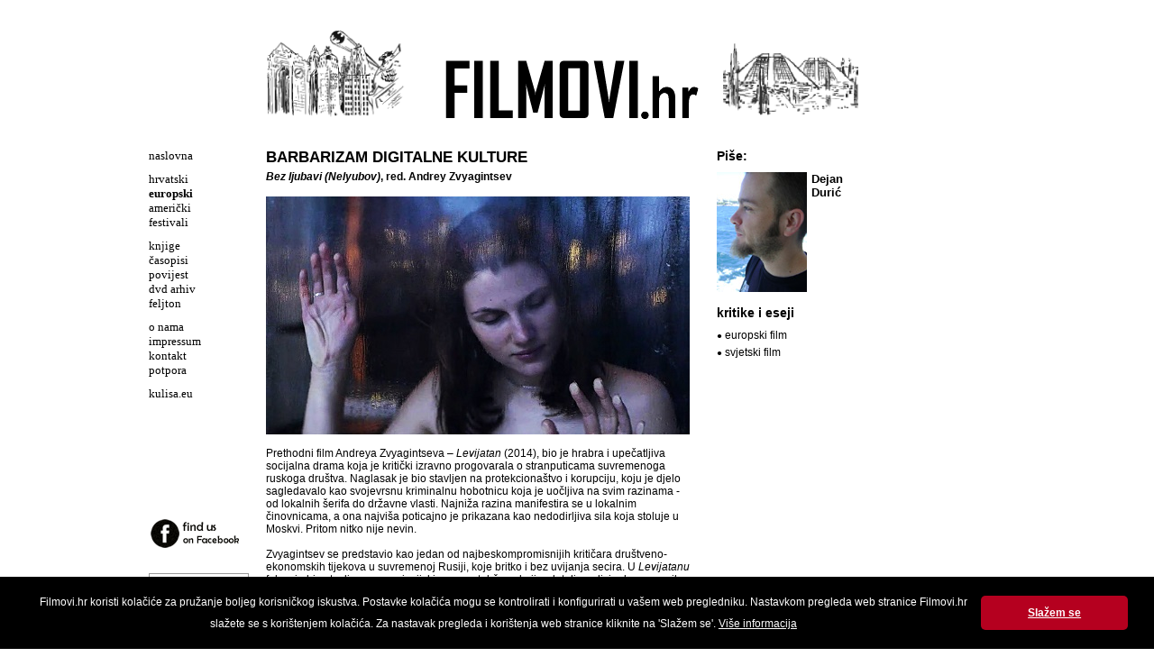

--- FILE ---
content_type: text/html
request_url: https://filmovi.hr/index.php?p=article&id=2635
body_size: 17482
content:
<!DOCTYPE html PUBLIC "-//W3C//DTD XHTML 1.0 Transitional//EN" "http://www.w3.org/TR/xhtml1/DTD/xhtml1-transitional.dtd">
<html xmlns="http://www.w3.org/1999/xhtml" xml:lang="hr">

<head>
	<title>FILMOVI.hr  - Barbarizam digitalne kulture</title>

	<meta http-equiv="Content-Type" content="text/html; charset=utf-8" />
	<meta http-equiv="X-UA-Compatible" content="IE=EmulateIE7" />
	<meta name="language" content="hr" />
	<meta name="robots" content="index,follow" />
	<meta name="author" content="DOT-STUDIO.hr" />
	<meta name="description" content="filmovi.hr" />
	<meta name="copyright" content="Copyright (c) Kulisa.eu" />
	<meta name="keywords" content="film" />

		<meta property="og:site_name" content="Filmovi.hr">
	<meta property="og:title" content="Barbarizam digitalne kulture">
	<meta property="og:type" content="website">
	<meta property="og:description" content="Bez ljubavi (Nelyubov), red. Andrey Zvyagintsev">
    <meta property="og:image" content="https://filmovi.hr//images/articles/loveless_andrey_zvyagintsev_9.jpg">	
	
	<link rel="shortcut icon" href="/favicon.ico" type="image/x-icon" />
	<script src="//code.jquery.com/jquery-1.11.1.min.js"></script>
	<script language="javascript" src="js/dd_belated_png.js" type="text/javascript"></script>
	<script language="javascript" src="js/global.js" type="text/javascript"></script>
	<script language="javascript" src="js/slide.js" type="text/javascript"></script>

	<style type="text/css" media="screen">
	@import url(css/main.css);
	.slide{width:100%;height:100px;margin:0 auto;position:relative;overflow:hidden}.slide ul{margin:0 auto;height:100px;cursor:pointer}.slide ul li{width:100%;list-style:none;position:absolute;z-index:1;height:100px;background-position:top center;background-repeat:no-repeat;top:0;left:0;right:0}
	</style>
	<link rel="stylesheet" href="css/print.css" type="text/css" media="print" />
    <script type="text/javascript">

  var _gaq = _gaq || [];
  _gaq.push(['_setAccount', 'UA-17563249-1']);
  _gaq.push(['_trackPageview']);

  (function() {
    var ga = document.createElement('script'); ga.type = 'text/javascript'; ga.async = true;
    ga.src = ('https:' == document.location.protocol ? 'https://ssl' : 'http://www') + '.google-analytics.com/ga.js';
    var s = document.getElementsByTagName('script')[0]; s.parentNode.insertBefore(ga, s);
  })();

</script>

	<script type="text/javascript">
		$(document).ready(function(){
			$("#slide1").fadeImages({time:2000,fade:1500,dots:!1,arrows:!1,complete:function(){}});
			$("#slide2").fadeImages({time:2000,fade:1500,dots:!1,arrows:!1,complete:function(){}});
		});
	</script>
</head>

<body>
<div id="wrap">
	<div id="header">
		<div class="col1">
		  <div class="slide" id="slide1">
		      <ul>
		        <li style="background-image:url(/gfx/slider/1.png);"></li>
		        <li style="background-image:url(/gfx/slider/3.png)"></li>
		        <li style="background-image:url(/gfx/slider/2.png)"></li>
		        <li style="background-image:url(/gfx/slider/4.png)"></li>
		       <ul>
		    </div>
		</div>

		<div class="col2">
			<img id="banner" src="gfx/banner.png" />
		</div>

		<div class="col3">
		  <div class="slide" id="slide2">
		      <ul>
		        <li style="background-image:url(/gfx/slider/2.png);"></li>
		        <li style="background-image:url(/gfx/slider/4.png)"></li>
		        <li style="background-image:url(/gfx/slider/1.png)"></li>
		        <li style="background-image:url(/gfx/slider/3.png)"></li>
		       <ul>
		    </div>
		</div>
  	  <div class="clear"></div>
	</div>

	<div id="main">
		<div id="left">
			<ul><li><a  href="index.php">naslovna</a></li></ul><ul><li><a  href="index.php?p=article&amp;g=29">hrvatski</a></li><li><a  class = "on"  href="index.php?p=article&amp;g=30">europski</a></li><li><a  href="index.php?p=article&amp;g=34">američki</a></li><li><a  href="index.php?p=article&amp;g=35">festivali</a></li></ul><ul><li><a  href="index.php?p=article&amp;g=16">knjige</a></li><li><a  href="index.php?p=article&amp;g=13">časopisi</a></li><li><a  href="index.php?p=article&amp;g=58">povijest</a></li><li><a  href="index.php?p=article&amp;g=14">dvd arhiv</a></li><li><a  href="index.php?p=article&amp;g=56">feljton </a></li></ul><ul><li><a  href="index.php?p=article&amp;g=17">o nama</a></li><li><a  href="index.php?p=article&amp;g=18">impressum</a></li><li><a  href="index.php?p=article&amp;g=19">kontakt</a></li><li><a  href="index.php?p=article&amp;g=33">potpora</a></li></ul><ul><li><a  href="http://www.kulisa.eu" target="_blank" >kulisa.eu</a></li></ul>			<a class="facebook" href="http://www.facebook.com/Filmovi.hr" target="_blank"><img src="/gfx/facebook.png" border="0" /></a>
			<form name="frm" class="search" method="post" action="index.php?p=search">
				<input name="search" type="text" value="traži" onclick="this.value='';" />
				<input type="submit" style="display: none;"  />
			</form>
		</div>
			<div id="category">
		<div id="box-category">
				            <h3 class="head">Barbarizam digitalne kulture</h3>
            <h4 class="subhead"><em>Bez ljubavi (Nelyubov)</em>, red. Andrey Zvyagintsev</h4>
			<ul class="box-article-content">
				<li>
					<span class="text">
					<P><IMG src="/images/articles/loveless_andrey_zvyagintsev_9.jpg"><BR><BR>Prethodni film Andreya Zvyagintseva – <I>Levijatan</I> (2014), bio je hrabra i upečatljiva socijalna drama koja je kritički izravno progovarala o stranputicama suvremenoga ruskoga društva. Naglasak je bio stavljen na protekcionaštvo i korupciju, koju je djelo sagledavalo kao svojevrsnu kriminalnu hobotnicu koja je uočljiva na svim razinama - od lokalnih šerifa do državne vlasti. Najniža razina manifestira se u lokalnim činovnicama, a ona najviša poticajno je prikazana kao nedodirljiva sila koja stoluje u Moskvi. Pritom nitko nije nevin. <BR><BR>Zvyagintsev se predstavio kao jedan od najbeskompromisnijih kritičara društveno-ekonomskih tijekova u suvremenoj Rusiji, koje britko i bez uvijanja secira. U <I>Levijatanu </I>fokus je bio stavljen na provincijski segment države koji redatelj analizira kao mozaik različitih priča i situacija. Stoga je oko glavnoga protagonista kao središta priče i problematike isprepleo niz sudbina i malih karakternih studija da bi prikazao kriminalnu i korumpiranu umreženost civilnih, političkih, sudskih i vjerskih institucija. Navedeno je rezultiralo poprilično mračnim i pesimističnim viđenjem Putinove Rusije.</P>
<P><IMG src="/images/articles/LOVELESS.jpg"><BR><EM><BR>Bez ljubavi</EM> predstavlja redateljevu kontinuaciju bavljenja problematikom suvremene Rusije te njezinih civilizacijskih i klasnih previranja. Razlika je sada što je fokus interesa prostorno i staleški promijenjen. Naspram zaboravljene provincije u prethodnom ostvarenju, radnja je smještena u suvremenu Moskvu te u kontekst ambicioznog i probitačnog srednjeg staleža. Priča djela vrlo je jednostavna i naoko priziva konvencije obiteljske drame, no to ne treba zavarati jer <I>Bez ljubavi</I> nije obiteljski film niti obiteljska drama, nego je redatelju situacija u jednoj obitelji tek poticaj da razmotri složene društvene tokove. Drugim riječima, ono što se uočava na mikrorazini u odnosima supruge, supruga i njihova sina, uočljivo je i na makrorazini cijeloga društva.</P>
<P>Zvyagintsev nas u radnju uvodi <I>in medias res</I>. Prije toga tek nakratko prati malog Aljošu (Matvey Novikov) na putu iz škole do kuće kroz šumu/park u kojoj pronalazi vrpcu nalik onoj policijskoj kojom se ograđuje mjesto zločina. Taj motiv suptilno naznačava daljnji razvoj zbivanja. Njegovi roditelji Ženija (Maryna Spivak) i Boris (Aleksey Rozin) nalaze se pred okončanjem rastave braka te nastoje prodati stan kako bi razdijelili imovinu. Svatko od njih već ima planove za budućnost: ona život sa starijim i bogatim muškarcem u njegovoj raskošnoj vili, a on suživot s novom i mlađom djevojkom koja čeka njegovo dijete. Pritom niti jedan plan ne uključuje dvanaestogodišnjeg Aljošu, koji je roditeljima tek smetnja na putu ostvarivanja novih životnih ciljeva.<BR><BR>Zašto se bračni par konkretno razvodi nikada podrobno ne saznajemo, no to nije niti bitno, koliko način na koji se jedno prema drugome, s puno bijesa i gorčine, odnose. Navedeno će kulminirati dječakovim misterioznim nestankom. Redatelju koncept potrage ne služi, kako bi se predviljivo moglo očekivati, da potakne par da porazmisli o svom odnosu te se eventualno izmiri, nego da bi dodatno podcrtao nedostatak empatije i razumijevanja - ne samo u najintimnijim ljudskim odnosima nego i na široj, odnosno društvenoj razini.</P>
<P><IMG src="/images/articles/images-w1400.jpg"><BR><BR>Za razliku od uniformiranih i bezlično sivih provincijskih zgrada koje vape za obnovom u <I>Levijatanu</I>, sada je radnja smještena u mahom raskošne interijere. Stan uskoro bivšega bračnoga para je povelik, ukusno uređen i skladan te upućuje na aspiracije ambiciozne srednje klase. Dobro je osvijetljen te panoramski gleda na šumu i daleke moskovske kvartove i tvornice. Kvart je atraktivan, što na početku saznajemo iz riječi agentice za nekretnine koja ga nastoji prodati. Borisova mlađahna djevojka pak živi s majkom, pa se sugerira da bi prodaja njegova stana novoj obitelji omogućila da se skrasi u njima prihvatljivijem stanu. Ženijin novi odabranik živi u sterilnoj vili koja je sva otvorena, ostakljena, transparentna, što upućuje na želju novih bogataša za pokazivanjem i razmetanjem. <BR><BR>Oni jedu u skupim restoranima, a Ženija redovito posjećuje skupe kozmetičke i frizerske salone. Boris pak radi u korporaciji, a novi se korporativni mentalitet ponovno ocrtava prostornom dimenzijom njegova radnog mjesta. Kantina u kojoj ljudi na pultu za posluživanje bivaju poredani kao na pokretnoj traci, a scena se nekoliko puta ponavlja u filmu, izvrsno dočara narav kapitalističkog mentaliteta. Nije teško uočiti da se <I>Bez ljubavi</I> mahom odvija u interijerima, a kad su posrijedi eksterijeri, to je šuma u okolici parka u kojoj se vrši potraga ili nebitne gradske ulice.</P>
<P>Zvyagintsev je autor koji puno govori okruženjem, atmosferilijama i ozračjem. Stoga je u djelu zanimljiv pomak u atmosferskim prilikama. Radnja se otvara početkom zime; prevladavaju tmurni dani i magla, no kako radnja odmiče to se postepeno pretvara u susnježicu i potom snježnu oluju. Kako je većina interijera u kojima se radnja odvija ostakljena, postiže se korespondencija između vanjskog i unutarnjeg, ali oni se ne prožimaju jer između njih postoji barijera. Likovi se osjećaju zaštićeni svojim konzumerističkim i statusnim fetišima, no pogled kroz prozor - mahom ostvaren totalima, upućuje na sivilo njihova društva, a hladnoća na nedostatak empatije i autentičnih interesa. Zvyagintseva hladnoća toliko je upečatljiva da se gotovo može osjetiti i opipati. Autor često uporabom totala signalizira sveopću prazninu, a svijet njegovih ambicioznih buržuja - koliko god bio pedantno i raskošno uređen, odaje izrazitu sterilnost te emocionalnu otupjelost. </P>
<P><IMG src="/images/articles/loveless_andrey_zvyagintsev_7.png"><BR><BR>Naslov <I>Bez ljubavi</I> tako ne upućuje samo na obiteljsku strukturu, nego i cjelokupnu društvenu. Ženija ne želi skrbiti o sinu jer hoće život bez obveza s novim partnerom, a Borisa pritom najviše muči što će o rastavi braka reći njegov konzervativni i vjerski nastrojen šef. Potpuna otuđenost signalizirana je maničnom uporabom komunikacijske tehnologije i sredstava javnog informiranja. Protagonisti neprestano <I>vise</I> na mobitelima, snimaju selfije, dijele svoje živote na društvenim mrežama, što upućuje na barbarizam digitalne kulture te nemogućnost uspostavljanja autentične komunikacije s bliskim ljudima. <BR>Kad vođa dobrovoljaca koji traže nestale osobe dođe razgovarati sa Ženijom i Borisom, ona ne zna konkretno odgovoriti ni na jedno pitanje o sinu te na sve odgovara s - možda. S druge strane, televizijske i radijske vijesti donose priče o ratnim kataklizmama te tračerske i apokaliptične vijesti o skorašnjem smaku svijeta. U završnici filma nalazimo se u vili Ženije i njezina partnera, koji na skupom televizijskom prijemniku gledaju vijesti o ratnom sukobu u Ukrajini, no njihove su reakcije krajnje ravnodušne. Ona izlazi na terasu na svoju skupu traku za trčanje da bi se pokazala susjedima, ali i da bi naglasila kako participira u suvremenom kultu tijela.</P>
<P><BR style="FONT-SIZE: 12px; FONT-FAMILY: Helvetica, Tahoma, Geneva, sans-serif; WHITE-SPACE: normal; WORD-SPACING: 0px; TEXT-TRANSFORM: none; FONT-WEIGHT: 400; COLOR: rgb(0,0,0); FONT-STYLE: normal; TEXT-ALIGN: left; ORPHANS: 2; WIDOWS: 2; LETTER-SPACING: normal; BACKGROUND-COLOR: rgb(255,255,255); TEXT-INDENT: 0px; font-variant-ligatures: normal; font-variant-caps: normal; -webkit-text-stroke-width: 0px; text-decoration-style: initial; text-decoration-color: initial"><STRONG style="FONT-SIZE: 12px; FONT-FAMILY: Helvetica, Tahoma, Geneva, sans-serif; WHITE-SPACE: normal; WORD-SPACING: 0px; TEXT-TRANSFORM: none; COLOR: rgb(0,0,0); FONT-STYLE: normal; TEXT-ALIGN: left; ORPHANS: 2; WIDOWS: 2; LETTER-SPACING: normal; BACKGROUND-COLOR: rgb(255,255,255); TEXT-INDENT: 0px; font-variant-ligatures: normal; font-variant-caps: normal; -webkit-text-stroke-width: 0px; text-decoration-style: initial; text-decoration-color: initial"><EM style="FONT-FAMILY: Helvetica, Tahoma, Geneva, sans-serif">© Dejan Durić, FILMOVI.hr,&nbsp;8.&nbsp;siječnja 2018.</EM></STRONG></P>					</span>
					<div class="clear"></div>
				</li>
			</ul>
            <div class="bottom-navi">
                <a href="index.php">● naslovna</a><a href="/index.php?p=article&g=29">● hrvatski</a><a href="index.php?p=article&g=30">● europski</a><a href="index.php?p=article&g=34">● američki</a><a href="index.php?p=article&g=35">● festivali</a>
                <a href="index.php?p=article&g=16">● knjige</a><a href="index.php?p=article&g=13">● časopisi</a><a href="index.php?p=article&g=58">● povijest</a><br><a href="index.php?p=article&g=14">● dvd arhiv</a><a href="index.php?p=article&g=56">● feljton</a>
                <a href="index.php?p=article&g=17">● o nama</a><a href="index.php?p=article&g=18">● impressum</a><a href="index.php?p=article&g=19">● kontakt</a><a href="index.php?p=article&g=33">● potpora</a><a href="mailto:filmovi@filmovi.hr">● pišite nam </a>
            </div>
				</div>
			<!-- news -->
	<div id="box-article-list">
				<h2>Piše:</h2>
		<div style="margin: 0px 0 15px 0;">
			<img src="/images/articles/29.jpg" align="left" style="margin: 0 5px 0 0;" />
			<span class="text" style="font-size: 13px;"><strong>Dejan<br />Durić</strong></span>
			<div class="clear"></div>
		</div>
		
			<!-- news -->
	<div id="box-article-list">
						<h2>kritike i eseji</h2>

		<ul class="box-article-list-content">
						<li>● <a href="index.php?p=article&amp;g=30&amp;s=40">europski film</a></li>
						<li>● <a href="index.php?p=article&amp;g=30&amp;s=41">svjetski film</a></li>
					</ul>
		
				
		        	</div>		<div id="box-calendar-right"><div>		
		<!--
				<h2>Pročitajte ostale tekstove u ovoj rubrici:</h2>
		<ul class="box-article-list-content" style="list-style-type: disc;">
			 
			<li><a href="index.php?p=article&amp;id=3827">Sorrentinov povratak tihoj filmskoj poeziji</a></li>
			 
			<li><a href="index.php?p=article&amp;id=3828">Nabrijani i uvjerljivi triler zemljane teksture i ljepljive atmosfere</a></li>
			 
			<li><a href="index.php?p=article&amp;id=3826">Površna dekonstrukcija familijarnih odnosa</a></li>
			 
			<li><a href="index.php?p=article&amp;id=3810">Filmsko svjedočanstvo o neizrecivoj humanitarnoj tragediji</a></li>
			 
			<li><a href="index.php?p=article&amp;id=3797">Kad glazba probudi pustinju</a></li>
			 
			<li><a href="index.php?p=article&amp;id=3790">Tragedija, humor i etika osvete u filmu koji izmiče kategorijama</a></li>
			 
			<li><a href="index.php?p=article&amp;id=3792">Igra lovca i plijena</a></li>
			 
			<li><a href="index.php?p=article&amp;id=3765">Europa bez kompasa i kronika moralnog kaosa</a></li>
			 
			<li><a href="index.php?p=article&amp;id=3759">Mikro epizoda egzistencijalnog apsurda</a></li>
			 
			<li><a href="index.php?p=article&amp;id=3762">Politički kaos i feministički potencijal bez snage</a></li>
					</ul>
				-->
	</div>	</div>
	<div class="clear"></div>

	</div>
</div>
<script src="http://www.google-analytics.com/urchin.js" type="text/javascript"></script>
<script type="text/javascript">
_uacct = "UA-2061244-7";
urchinTracker();
</script>
<script>
window.addEventListener("load", function(){
window.cookieconsent.initialise({
  "palette": {
    "popup": {
      "background": "#000"
    },
    "button": {
      "background": "#B5001F"
    }
  },
  "showLink": false,
  "theme": "classic",
  "content": {
    "message": "Filmovi.hr koristi kolačiće za pružanje boljeg korisničkog iskustva. Postavke kolačića mogu se kontrolirati i konfigurirati u vašem web pregledniku. Nastavkom pregleda web stranice Filmovi.hr slažete se s korištenjem kolačića. Za nastavak pregleda i korištenja web stranice kliknite na 'Slažem se'. <a style='color: #fff; text-decoration: underline;' href='http://www.filmovi.hr/index.php?p=article&id=2713'>Više informacija</a>",
    "dismiss": "Slažem se"
  }
})});
</script>
</body>
</html>


--- FILE ---
content_type: text/javascript
request_url: https://filmovi.hr/js/dd_belated_png.js
body_size: 12246
content:
/**
* DD_belatedPNG: Adds IE6 support: PNG images for CSS background-image and HTML <IMG/>.
* Author: Drew Diller
* Email: drew.diller@gmail.com
* URL: http://www.dillerdesign.com/experiment/DD_belatedPNG/
* Version: 0.0.8a
* Licensed under the MIT License: http://dillerdesign.com/experiment/DD_belatedPNG/#license
*
* Example usage:
* DD_belatedPNG.fix('.png_bg'); // argument is a CSS selector
* DD_belatedPNG.fixPng( someNode ); // argument is an HTMLDomElement
**/

/*
PLEASE READ:
Absolutely everything in this script is SILLY.  I know this.  IE's rendering of certain pixels doesn't make sense, so neither does this code!
*/

var DD_belatedPNG = {
	ns: 'DD_belatedPNG',
	imgSize: {},
	delay: 10,
	nodesFixed: 0,
	createVmlNameSpace: function () { /* enable VML */
		if (document.namespaces && !document.namespaces[this.ns]) {
			document.namespaces.add(this.ns, 'urn:schemas-microsoft-com:vml');
		}
	},
	createVmlStyleSheet: function () { /* style VML, enable behaviors */
		/*
			Just in case lots of other developers have added
			lots of other stylesheets using document.createStyleSheet
			and hit the 31-limit mark, let's not use that method!
			further reading: http://msdn.microsoft.com/en-us/library/ms531194(VS.85).aspx
		*/
		var screenStyleSheet, printStyleSheet;
		screenStyleSheet = document.createElement('style');
		screenStyleSheet.setAttribute('media', 'screen');
		document.documentElement.firstChild.insertBefore(screenStyleSheet, document.documentElement.firstChild.firstChild);
		if (screenStyleSheet.styleSheet) {
			screenStyleSheet = screenStyleSheet.styleSheet;
			screenStyleSheet.addRule(this.ns + '\\:*', '{behavior:url(#default#VML)}');
			screenStyleSheet.addRule(this.ns + '\\:shape', 'position:absolute;');
			screenStyleSheet.addRule('img.' + this.ns + '_sizeFinder', 'behavior:none; border:none; position:absolute; z-index:-1; top:-10000px; visibility:hidden;'); /* large negative top value for avoiding vertical scrollbars for large images, suggested by James O'Brien, http://www.thanatopsic.org/hendrik/ */
			this.screenStyleSheet = screenStyleSheet;
			
			/* Add a print-media stylesheet, for preventing VML artifacts from showing up in print (including preview). */
			/* Thanks to R�mi Pr�vost for automating this! */
			printStyleSheet = document.createElement('style');
			printStyleSheet.setAttribute('media', 'print');
			document.documentElement.firstChild.insertBefore(printStyleSheet, document.documentElement.firstChild.firstChild);
			printStyleSheet = printStyleSheet.styleSheet;
			printStyleSheet.addRule(this.ns + '\\:*', '{display: none !important;}');
			printStyleSheet.addRule('img.' + this.ns + '_sizeFinder', '{display: none !important;}');
		}
	},
	readPropertyChange: function () {
		var el, display, v;
		el = event.srcElement;
		if (!el.vmlInitiated) {
			return;
		}
		if (event.propertyName.search('background') != -1 || event.propertyName.search('border') != -1) {
			DD_belatedPNG.applyVML(el);
		}
		if (event.propertyName == 'style.display') {
			display = (el.currentStyle.display == 'none') ? 'none' : 'block';
			for (v in el.vml) {
				if (el.vml.hasOwnProperty(v)) {
					el.vml[v].shape.style.display = display;
				}
			}
		}
		if (event.propertyName.search('filter') != -1) {
			DD_belatedPNG.vmlOpacity(el);
		}
	},
	vmlOpacity: function (el) {
		if (el.currentStyle.filter.search('lpha') != -1) {
			var trans = el.currentStyle.filter;
			trans = parseInt(trans.substring(trans.lastIndexOf('=')+1, trans.lastIndexOf(')')), 10)/100;
			el.vml.color.shape.style.filter = el.currentStyle.filter; /* complete guesswork */
			el.vml.image.fill.opacity = trans; /* complete guesswork */
		}
	},
	handlePseudoHover: function (el) {
		setTimeout(function () { /* wouldn't work as intended without setTimeout */
			DD_belatedPNG.applyVML(el);
		}, 1);
	},
	/**
	* This is the method to use in a document.
	* @param {String} selector - REQUIRED - a CSS selector, such as '#doc .container'
	**/
	fix: function (selector) {
		if (this.screenStyleSheet) {
			var selectors, i;
			selectors = selector.split(','); /* multiple selectors supported, no need for multiple calls to this anymore */
			for (i=0; i<selectors.length; i++) {
				this.screenStyleSheet.addRule(selectors[i], 'behavior:expression(DD_belatedPNG.fixPng(this))'); /* seems to execute the function without adding it to the stylesheet - interesting... */
			}
		}
	},
	applyVML: function (el) {
		el.runtimeStyle.cssText = '';
		this.vmlFill(el);
		this.vmlOffsets(el);
		this.vmlOpacity(el);
		if (el.isImg) {
			this.copyImageBorders(el);
		}
	},
	attachHandlers: function (el) {
		var self, handlers, handler, moreForAs, a, h;
		self = this;
		handlers = {resize: 'vmlOffsets', move: 'vmlOffsets'};
		if (el.nodeName == 'A') {
			moreForAs = {mouseleave: 'handlePseudoHover', mouseenter: 'handlePseudoHover', focus: 'handlePseudoHover', blur: 'handlePseudoHover'};
			for (a in moreForAs) {			
				if (moreForAs.hasOwnProperty(a)) {
					handlers[a] = moreForAs[a];
				}
			}
		}
		for (h in handlers) {
			if (handlers.hasOwnProperty(h)) {				handler = function () {					self[handlers[h]](el);				};
				el.attachEvent('on' + h, handler);
			}
		}
		el.attachEvent('onpropertychange', this.readPropertyChange);
	},
	giveLayout: function (el) {
		el.style.zoom = 1;
		if (el.currentStyle.position == 'static') {
			el.style.position = 'relative';
		}
	},
	copyImageBorders: function (el) {
		var styles, s;
		styles = {'borderStyle':true, 'borderWidth':true, 'borderColor':true};
		for (s in styles) {
			if (styles.hasOwnProperty(s)) {
				el.vml.color.shape.style[s] = el.currentStyle[s];
			}
		}
	},
	vmlFill: function (el) {
		if (!el.currentStyle) {
			return;
		} else {
			var elStyle, noImg, lib, v, img, imgLoaded;
			elStyle = el.currentStyle;
		}
		for (v in el.vml) {
			if (el.vml.hasOwnProperty(v)) {
				el.vml[v].shape.style.zIndex = elStyle.zIndex;
			}
		}
		el.runtimeStyle.backgroundColor = '';
		el.runtimeStyle.backgroundImage = '';
		noImg = true;
		if (elStyle.backgroundImage != 'none' || el.isImg) {
			if (!el.isImg) {
				el.vmlBg = elStyle.backgroundImage;
				el.vmlBg = el.vmlBg.substr(5, el.vmlBg.lastIndexOf('")')-5);
			}
			else {
				el.vmlBg = el.src;
			}
			lib = this;
			if (!lib.imgSize[el.vmlBg]) { /* determine size of loaded image */
				img = document.createElement('img');
				lib.imgSize[el.vmlBg] = img;
				img.className = lib.ns + '_sizeFinder';
				img.runtimeStyle.cssText = 'behavior:none; position:absolute; left:-10000px; top:-10000px; border:none; margin:0; padding:0;'; /* make sure to set behavior to none to prevent accidental matching of the helper elements! */				imgLoaded = function () {					this.width = this.offsetWidth; /* weird cache-busting requirement! */					this.height = this.offsetHeight;					lib.vmlOffsets(el);				};
				img.attachEvent('onload', imgLoaded);
				img.src = el.vmlBg;
				img.removeAttribute('width');
				img.removeAttribute('height');
				document.body.insertBefore(img, document.body.firstChild);
			}
			el.vml.image.fill.src = el.vmlBg;
			noImg = false;
		}
		el.vml.image.fill.on = !noImg;
		el.vml.image.fill.color = 'none';
		el.vml.color.shape.style.backgroundColor = elStyle.backgroundColor;
		el.runtimeStyle.backgroundImage = 'none';
		el.runtimeStyle.backgroundColor = 'transparent';
	},
	/* IE can't figure out what do when the offsetLeft and the clientLeft add up to 1, and the VML ends up getting fuzzy... so we have to push/enlarge things by 1 pixel and then clip off the excess */
	vmlOffsets: function (el) {
		var thisStyle, size, fudge, makeVisible, bg, bgR, dC, altC, b, c, v;
		thisStyle = el.currentStyle;
		size = {'W':el.clientWidth+1, 'H':el.clientHeight+1, 'w':this.imgSize[el.vmlBg].width, 'h':this.imgSize[el.vmlBg].height, 'L':el.offsetLeft, 'T':el.offsetTop, 'bLW':el.clientLeft, 'bTW':el.clientTop};
		fudge = (size.L + size.bLW == 1) ? 1 : 0;
		/* vml shape, left, top, width, height, origin */
		makeVisible = function (vml, l, t, w, h, o) {
			vml.coordsize = w+','+h;
			vml.coordorigin = o+','+o;
			vml.path = 'm0,0l'+w+',0l'+w+','+h+'l0,'+h+' xe';
			vml.style.width = w + 'px';
			vml.style.height = h + 'px';
			vml.style.left = l + 'px';
			vml.style.top = t + 'px';
		};
		makeVisible(el.vml.color.shape, (size.L + (el.isImg ? 0 : size.bLW)), (size.T + (el.isImg ? 0 : size.bTW)), (size.W-1), (size.H-1), 0);
		makeVisible(el.vml.image.shape, (size.L + size.bLW), (size.T + size.bTW), (size.W), (size.H), 1 );
		bg = {'X':0, 'Y':0};
		if (el.isImg) {
			bg.X = parseInt(thisStyle.paddingLeft, 10) + 1;
			bg.Y = parseInt(thisStyle.paddingTop, 10) + 1;
		}
		else {
			for (b in bg) {
				if (bg.hasOwnProperty(b)) {
					this.figurePercentage(bg, size, b, thisStyle['backgroundPosition'+b]);
				}
			}
		}
		el.vml.image.fill.position = (bg.X/size.W) + ',' + (bg.Y/size.H);
		bgR = thisStyle.backgroundRepeat;
		dC = {'T':1, 'R':size.W+fudge, 'B':size.H, 'L':1+fudge}; /* these are defaults for repeat of any kind */
		altC = { 'X': {'b1': 'L', 'b2': 'R', 'd': 'W'}, 'Y': {'b1': 'T', 'b2': 'B', 'd': 'H'} };
		if (bgR != 'repeat' || el.isImg) {
			c = {'T':(bg.Y), 'R':(bg.X+size.w), 'B':(bg.Y+size.h), 'L':(bg.X)}; /* these are defaults for no-repeat - clips down to the image location */
			if (bgR.search('repeat-') != -1) { /* now let's revert to dC for repeat-x or repeat-y */
				v = bgR.split('repeat-')[1].toUpperCase();
				c[altC[v].b1] = 1;
				c[altC[v].b2] = size[altC[v].d];
			}
			if (c.B > size.H) {
				c.B = size.H;
			}
			el.vml.image.shape.style.clip = 'rect('+c.T+'px '+(c.R+fudge)+'px '+c.B+'px '+(c.L+fudge)+'px)';
		}
		else {
			el.vml.image.shape.style.clip = 'rect('+dC.T+'px '+dC.R+'px '+dC.B+'px '+dC.L+'px)';
		}
	},	figurePercentage: function (bg, size, axis, position) {		var horizontal, fraction;		fraction = true;		horizontal = (axis == 'X');		switch(position) {			case 'left':			case 'top':				bg[axis] = 0;				break;			case 'center':				bg[axis] = 0.5;				break;			case 'right':			case 'bottom':				bg[axis] = 1;				break;			default:				if (position.search('%') != -1) {					bg[axis] = parseInt(position, 10) / 100;				}				else {					fraction = false;				}		}		bg[axis] = Math.ceil(  fraction ? ( (size[horizontal?'W': 'H'] * bg[axis]) - (size[horizontal?'w': 'h'] * bg[axis]) ) : parseInt(position, 10)  );		if (bg[axis] % 2 === 0) {			bg[axis]++;		}		return bg[axis];	},
	fixPng: function (el) {
		el.style.behavior = 'none';		var lib, els, nodeStr, v, e;
		if (el.nodeName == 'BODY' || el.nodeName == 'TD' || el.nodeName == 'TR') { /* elements not supported yet */
			return;
		}
		el.isImg = false;
		if (el.nodeName == 'IMG') {
			if(el.src.toLowerCase().search(/\.png$/) != -1) {
				el.isImg = true;
				el.style.visibility = 'hidden';
			}
			else {
				return;
			}
		}
		else if (el.currentStyle.backgroundImage.toLowerCase().search('.png') == -1) {
			return;
		}
		lib = DD_belatedPNG;
		el.vml = {color: {}, image: {}};
		els = {shape: {}, fill: {}};
		for (v in el.vml) {
			if (el.vml.hasOwnProperty(v)) {
				for (e in els) {
					if (els.hasOwnProperty(e)) {
						nodeStr = lib.ns + ':' + e;
						el.vml[v][e] = document.createElement(nodeStr);
					}
				}
				el.vml[v].shape.stroked = false;
				el.vml[v].shape.appendChild(el.vml[v].fill);
				el.parentNode.insertBefore(el.vml[v].shape, el);
			}
		}
		el.vml.image.shape.fillcolor = 'none'; /* Don't show blank white shapeangle when waiting for image to load. */
		el.vml.image.fill.type = 'tile'; /* Makes image show up. */
		el.vml.color.fill.on = false; /* Actually going to apply vml element's style.backgroundColor, so hide the whiteness. */
		lib.attachHandlers(el);
		lib.giveLayout(el);
		lib.giveLayout(el.offsetParent);
		el.vmlInitiated = true;
		lib.applyVML(el); /* Render! */
	}
};
try {
	document.execCommand("BackgroundImageCache", false, true); /* TredoSoft Multiple IE doesn't like this, so try{} it */
} catch(r) {}
DD_belatedPNG.createVmlNameSpace();
DD_belatedPNG.createVmlStyleSheet();